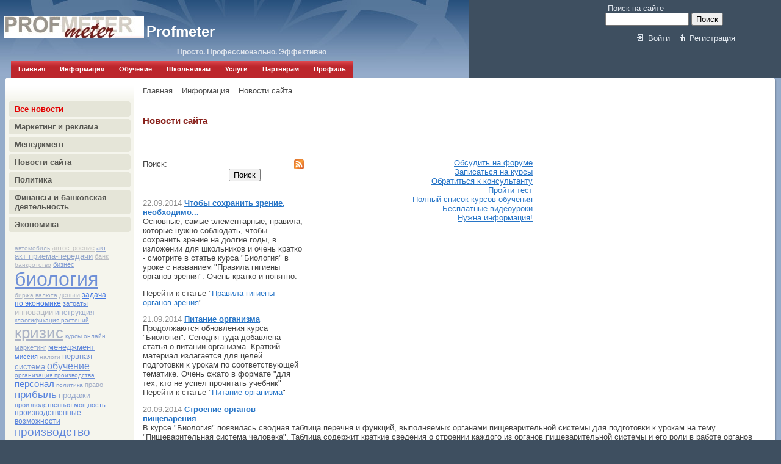

--- FILE ---
content_type: text/html; charset=UTF-8
request_url: https://profmeter.com.ua/content/news/index.php?amp%3Bamp%3Bamp%3Bamp%3Bamp%3Bamp%3Bamp%3Bamp%3Bamp%3BPAGEN_1=8&amp%3Bamp%3Bamp%3Bamp%3Bamp%3Bamp%3Bamp%3Bamp%3Bamp%3Bnews=417&PAGEN_1=4
body_size: 14712
content:
<html>
<head>
<meta http-equiv="Content-Type" content="text/html; charset=UTF-8" />
<meta name="robots" content="index, follow" />
<meta name="keywords" content="Новости, обновления на сайте" />
<meta name="description" content="Profmeter: Новости и обновления сайта, информация о новых статьях и учебных материалах" />
<link href="/bitrix/js/socialservices/css/ss.min.css?16631462574772" type="text/css"  rel="stylesheet" />
<link href="/bitrix/js/ui/design-tokens/dist/ui.design-tokens.min.css?171343997023233" type="text/css"  rel="stylesheet" />
<link href="/bitrix/cache/css/s1/web20/page_6e8262e31a5a278211df1968fa24b418/page_6e8262e31a5a278211df1968fa24b418_v1.css?1742398262380" type="text/css"  rel="stylesheet" />
<link href="/bitrix/cache/css/s1/web20/template_ab93e4627e986efb3db9fc900fa7d03c/template_ab93e4627e986efb3db9fc900fa7d03c_v1.css?174239826219814" type="text/css"  data-template-style="true" rel="stylesheet" />
<link href="/bitrix/panel/main/popup.min.css?167181298320774" type="text/css"  data-template-style="true"  rel="stylesheet" />
<script>if(!window.BX)window.BX={};if(!window.BX.message)window.BX.message=function(mess){if(typeof mess==='object'){for(let i in mess) {BX.message[i]=mess[i];} return true;}};</script>
<script>(window.BX||top.BX).message({'JS_CORE_LOADING':'Загрузка...','JS_CORE_NO_DATA':'- Нет данных -','JS_CORE_WINDOW_CLOSE':'Закрыть','JS_CORE_WINDOW_EXPAND':'Развернуть','JS_CORE_WINDOW_NARROW':'Свернуть в окно','JS_CORE_WINDOW_SAVE':'Сохранить','JS_CORE_WINDOW_CANCEL':'Отменить','JS_CORE_WINDOW_CONTINUE':'Продолжить','JS_CORE_H':'ч','JS_CORE_M':'м','JS_CORE_S':'с','JSADM_AI_HIDE_EXTRA':'Скрыть лишние','JSADM_AI_ALL_NOTIF':'Показать все','JSADM_AUTH_REQ':'Требуется авторизация!','JS_CORE_WINDOW_AUTH':'Войти','JS_CORE_IMAGE_FULL':'Полный размер'});</script>

<script src="/bitrix/js/main/core/core.min.js?1713439799223197"></script>

<script>BX.Runtime.registerExtension({'name':'main.core','namespace':'BX','loaded':true});</script>
<script>BX.setJSList(['/bitrix/js/main/core/core_ajax.js','/bitrix/js/main/core/core_promise.js','/bitrix/js/main/polyfill/promise/js/promise.js','/bitrix/js/main/loadext/loadext.js','/bitrix/js/main/loadext/extension.js','/bitrix/js/main/polyfill/promise/js/promise.js','/bitrix/js/main/polyfill/find/js/find.js','/bitrix/js/main/polyfill/includes/js/includes.js','/bitrix/js/main/polyfill/matches/js/matches.js','/bitrix/js/ui/polyfill/closest/js/closest.js','/bitrix/js/main/polyfill/fill/main.polyfill.fill.js','/bitrix/js/main/polyfill/find/js/find.js','/bitrix/js/main/polyfill/matches/js/matches.js','/bitrix/js/main/polyfill/core/dist/polyfill.bundle.js','/bitrix/js/main/core/core.js','/bitrix/js/main/polyfill/intersectionobserver/js/intersectionobserver.js','/bitrix/js/main/lazyload/dist/lazyload.bundle.js','/bitrix/js/main/polyfill/core/dist/polyfill.bundle.js','/bitrix/js/main/parambag/dist/parambag.bundle.js']);
</script>
<script>BX.Runtime.registerExtension({'name':'ui.dexie','namespace':'BX.Dexie3','loaded':true});</script>
<script>BX.Runtime.registerExtension({'name':'ls','namespace':'window','loaded':true});</script>
<script>BX.Runtime.registerExtension({'name':'fx','namespace':'window','loaded':true});</script>
<script>BX.Runtime.registerExtension({'name':'fc','namespace':'window','loaded':true});</script>
<script>BX.Runtime.registerExtension({'name':'ui.design-tokens','namespace':'window','loaded':true});</script>
<script>BX.Runtime.registerExtension({'name':'main.pageobject','namespace':'window','loaded':true});</script>
<script>(window.BX||top.BX).message({'JS_CORE_LOADING':'Загрузка...','JS_CORE_NO_DATA':'- Нет данных -','JS_CORE_WINDOW_CLOSE':'Закрыть','JS_CORE_WINDOW_EXPAND':'Развернуть','JS_CORE_WINDOW_NARROW':'Свернуть в окно','JS_CORE_WINDOW_SAVE':'Сохранить','JS_CORE_WINDOW_CANCEL':'Отменить','JS_CORE_WINDOW_CONTINUE':'Продолжить','JS_CORE_H':'ч','JS_CORE_M':'м','JS_CORE_S':'с','JSADM_AI_HIDE_EXTRA':'Скрыть лишние','JSADM_AI_ALL_NOTIF':'Показать все','JSADM_AUTH_REQ':'Требуется авторизация!','JS_CORE_WINDOW_AUTH':'Войти','JS_CORE_IMAGE_FULL':'Полный размер'});</script>
<script>BX.Runtime.registerExtension({'name':'window','namespace':'window','loaded':true});</script>
<script>(window.BX||top.BX).message({'LANGUAGE_ID':'ru','FORMAT_DATE':'DD.MM.YYYY','FORMAT_DATETIME':'DD.MM.YYYY HH:MI:SS','COOKIE_PREFIX':'BITRIX_SM','SERVER_TZ_OFFSET':'7200','UTF_MODE':'Y','SITE_ID':'s1','SITE_DIR':'/','USER_ID':'','SERVER_TIME':'1769606214','USER_TZ_OFFSET':'0','USER_TZ_AUTO':'Y','bitrix_sessid':'4d672415d88405ec2cb4c37a267450db'});</script>


<script  src="/bitrix/cache/js/s1/web20/kernel_main/kernel_main_v1.js?1742408473173701"></script>
<script src="/bitrix/js/ui/dexie/dist/dexie3.bundle.min.js?169806545988274"></script>
<script src="/bitrix/js/main/core/core_ls.min.js?14325749157365"></script>
<script src="/bitrix/js/main/core/core_frame_cache.min.js?171343979411210"></script>
<script src="/bitrix/js/socialservices/ss.js?13530959131419"></script>
<script>BX.setJSList(['/bitrix/js/main/core/core_fx.js','/bitrix/js/main/pageobject/pageobject.js','/bitrix/js/main/core/core_window.js','/bitrix/js/main/core/core_tooltip.js','/bitrix/js/main/utils.js','/bitrix/js/main/session.js','/bitrix/js/main/date/main.date.js','/bitrix/js/main/core/core_date.js','/bitrix/templates/web20/components/bitrix/system.auth.form/auth/script.js','/bitrix/templates/web20/components/bitrix/menu/horizontal_multilevel1/script.js']);</script>
<script>BX.setCSSList(['/bitrix/components/bitrix/news/templates/.default/bitrix/news.list/.default/style.css','/bitrix/templates/web20/components/bitrix/system.auth.form/auth/style.css','/bitrix/templates/web20/components/bitrix/menu/horizontal_multilevel1/style.css','/bitrix/templates/web20/components/bitrix/menu/left/style.css','/bitrix/components/bitrix/breadcrumb/templates/.default/style.css','/bitrix/templates/web20/styles.css','/bitrix/templates/web20/template_styles.css']);</script>
<link rel="alternate" type="application/rss+xml" title="/content/news/index.php?rss=y" href="/content/news/index.php?rss=y" />



<script  src="/bitrix/cache/js/s1/web20/template_6a73c98f18baf126baaa66b1181bec78/template_6a73c98f18baf126baaa66b1181bec78_v1.js?17423982621553"></script>
<script type="text/javascript">var _ba = _ba || []; _ba.push(["aid", "9238de84c6c3588b6650e1c50feab7bf"]); _ba.push(["host", "profmeter.com.ua"]); (function() {var ba = document.createElement("script"); ba.type = "text/javascript"; ba.async = true;ba.src = (document.location.protocol == "https:" ? "https://" : "http://") + "bitrix.info/ba.js";var s = document.getElementsByTagName("script")[0];s.parentNode.insertBefore(ba, s);})();</script>


<title>Что нового на Profmeter - новости, обновления</title>

</head>

<body>



<div id="container">
<div id="header">
	<div id="header_text">
		 
<p><font size="5"><b>Profmeter</b></font></p>
 <span>Просто. Профессионально. Эффективно</span>	</div>

	<div id="company_logo"></div>

	<div id="search">
		&nbsp;Поиск на сайте
		<div class="search-form">
<form action="/search/">
	<input type="text" name="q" value="" size="15" maxlength="50" />&nbsp;<input name="s" type="submit" value="Поиск" />
</form>
</div>	</div>

	<div id="login">
		<!--'start_frame_cache_iIjGFB'-->


<div id="login-form-window">

<a href="" onclick="return CloseLoginForm()" style="float:right;">Закрыть</a>

<form method="post" target="_top" action="/content/news/index.php?login=yes&amp;amp%3Bamp%3Bamp%3Bamp%3Bamp%3Bamp%3Bamp%3Bamp%3Bamp%3BPAGEN_1=8&amp;amp%3Bamp%3Bamp%3Bamp%3Bamp%3Bamp%3Bamp%3Bamp%3Bamp%3Bnews=417&amp;PAGEN_1=4">
			<input type='hidden' name='backurl' value='/content/news/index.php?amp%3Bamp%3Bamp%3Bamp%3Bamp%3Bamp%3Bamp%3Bamp%3Bamp%3BPAGEN_1=8&amp;amp%3Bamp%3Bamp%3Bamp%3Bamp%3Bamp%3Bamp%3Bamp%3Bamp%3Bnews=417&amp;PAGEN_1=4' />
			<input type="hidden" name="AUTH_FORM" value="Y" />
	<input type="hidden" name="TYPE" value="AUTH" />

	<table width="95%">
			<tr>
				<td colspan="2">
				Логин:<br />
				<input type="text" name="USER_LOGIN" maxlength="50" value="" size="17" /></td>
			</tr>
			<tr>
				<td colspan="2">
				Пароль:<br />
				<input type="password" name="USER_PASSWORD" maxlength="50" size="17" /></td>
			</tr>
					<tr>
				<td valign="top"><input type="checkbox" id="USER_REMEMBER" name="USER_REMEMBER" value="Y" /></td>
				<td width="100%"><label for="USER_REMEMBER">Запомнить меня на этом компьютере</label></td>
			</tr>
					<tr>
				<td colspan="2"><input type="submit" name="Login" value="Войти" /></td>
			</tr>

			<tr>
				<td colspan="2"><a href="/auth/?forgot_password=yes&amp;backurl=%2Fcontent%2Fnews%2Findex.php%3Famp%253Bamp%253Bamp%253Bamp%253Bamp%253Bamp%253Bamp%253Bamp%253Bamp%253BPAGEN_1%3D8%26amp%253Bamp%253Bamp%253Bamp%253Bamp%253Bamp%253Bamp%253Bamp%253Bamp%253Bnews%3D417%26PAGEN_1%3D4">Забыли свой пароль?</a></td>
			</tr>
					<tr>
				<td colspan="2"><a href="/auth/?register=yes&amp;backurl=%2Fcontent%2Fnews%2Findex.php%3Famp%253Bamp%253Bamp%253Bamp%253Bamp%253Bamp%253Bamp%253Bamp%253Bamp%253BPAGEN_1%3D8%26amp%253Bamp%253Bamp%253Bamp%253Bamp%253Bamp%253Bamp%253Bamp%253Bamp%253Bnews%3D417%26PAGEN_1%3D4">Регистрация</a><br /></td>
			</tr>
			</table>
Войти как пользователь<hr>
<div class="bx-auth-serv-icons">
	<a title="ВКонтакте" href="javascript:void(0)" onclick="BxShowAuthFloat('VKontakte', 'form')"><i class="bx-ss-icon vkontakte"></i></a>
	<a title="Google" href="javascript:void(0)" onclick="BxShowAuthFloat('GoogleOAuth', 'form')"><i class="bx-ss-icon google"></i></a>
	<a title="Мой Мир" href="javascript:void(0)" onclick="BxShowAuthFloat('MyMailRu', 'form')"><i class="bx-ss-icon mymailru"></i></a>
	<a title="Twitter" href="javascript:void(0)" onclick="BxShowAuthFloat('Twitter', 'form')"><i class="bx-ss-icon twitter"></i></a>
	<a title="Facebook" href="javascript:void(0)" onclick="BxShowAuthFloat('Facebook', 'form')"><i class="bx-ss-icon facebook"></i></a>
	<a title="Livejournal" href="javascript:void(0)" onclick="BxShowAuthFloat('Livejournal', 'form')"><i class="bx-ss-icon livejournal"></i></a>
	<a title="Mail.Ru OpenID" href="javascript:void(0)" onclick="BxShowAuthFloat('MailRuOpenID', 'form')"><i class="bx-ss-icon openid-mail-ru"></i></a>
	<a title="Liveinternet" href="javascript:void(0)" onclick="BxShowAuthFloat('Liveinternet', 'form')"><i class="bx-ss-icon liveinternet"></i></a>
	<a title="Blogger" href="javascript:void(0)" onclick="BxShowAuthFloat('Blogger', 'form')"><i class="bx-ss-icon blogger"></i></a>
	<a title="OpenID" href="javascript:void(0)" onclick="BxShowAuthFloat('OpenID', 'form')"><i class="bx-ss-icon openid"></i></a>
</div>
</form>

</div>

<img src="/bitrix/templates/web20/components/bitrix/system.auth.form/auth/images/login.gif" width="10" height="11" border="0" alt="">&nbsp;&nbsp;<a href="/auth/?register=yes&amp;backurl=%2Fcontent%2Fnews%2Findex.php%3Famp%253Bamp%253Bamp%253Bamp%253Bamp%253Bamp%253Bamp%253Bamp%253Bamp%253BPAGEN_1%3D8%26amp%253Bamp%253Bamp%253Bamp%253Bamp%253Bamp%253Bamp%253Bamp%253Bamp%253Bnews%3D417%26PAGEN_1%3D4" onclick="return ShowLoginForm();">Войти</a>&nbsp;&nbsp;&nbsp;&nbsp;<img src="/bitrix/templates/web20/components/bitrix/system.auth.form/auth/images/register.gif" width="8" height="11" border="0" alt="">&nbsp;&nbsp;<a href="/auth/?register=yes&amp;backurl=%2Fcontent%2Fnews%2Findex.php%3Famp%253Bamp%253Bamp%253Bamp%253Bamp%253Bamp%253Bamp%253Bamp%253Bamp%253BPAGEN_1%3D8%26amp%253Bamp%253Bamp%253Bamp%253Bamp%253Bamp%253Bamp%253Bamp%253Bamp%253Bnews%3D417%26PAGEN_1%3D4">Регистрация</a>



<div style="display:none">
<div id="bx_auth_float" class="bx-auth-float">

<div class="bx-auth">
	<form method="post" name="bx_auth_servicesform" target="_top" action="/content/news/index.php?login=yes&amp;amp;amp%3Bamp%3Bamp%3Bamp%3Bamp%3Bamp%3Bamp%3Bamp%3Bamp%3BPAGEN_1=8&amp;amp;amp%3Bamp%3Bamp%3Bamp%3Bamp%3Bamp%3Bamp%3Bamp%3Bamp%3Bnews=417&amp;amp;PAGEN_1=4">
					<div class="bx-auth-title">Войти как пользователь</div>
			<div class="bx-auth-note">Вы можете войти на сайт, если вы зарегистрированы на одном из этих сервисов:</div>
							<div class="bx-auth-services">
									<div><a href="javascript:void(0)" onclick="BxShowAuthService('VKontakte', 'form')" id="bx_auth_href_formVKontakte"><i class="bx-ss-icon vkontakte"></i><b>ВКонтакте</b></a></div>
									<div><a href="javascript:void(0)" onclick="BxShowAuthService('GoogleOAuth', 'form')" id="bx_auth_href_formGoogleOAuth"><i class="bx-ss-icon google"></i><b>Google</b></a></div>
									<div><a href="javascript:void(0)" onclick="BxShowAuthService('MyMailRu', 'form')" id="bx_auth_href_formMyMailRu"><i class="bx-ss-icon mymailru"></i><b>Мой Мир</b></a></div>
									<div><a href="javascript:void(0)" onclick="BxShowAuthService('Twitter', 'form')" id="bx_auth_href_formTwitter"><i class="bx-ss-icon twitter"></i><b>Twitter</b></a></div>
									<div><a href="javascript:void(0)" onclick="BxShowAuthService('Facebook', 'form')" id="bx_auth_href_formFacebook"><i class="bx-ss-icon facebook"></i><b>Facebook</b></a></div>
									<div><a href="javascript:void(0)" onclick="BxShowAuthService('Livejournal', 'form')" id="bx_auth_href_formLivejournal"><i class="bx-ss-icon livejournal"></i><b>Livejournal</b></a></div>
									<div><a href="javascript:void(0)" onclick="BxShowAuthService('MailRuOpenID', 'form')" id="bx_auth_href_formMailRuOpenID"><i class="bx-ss-icon openid-mail-ru"></i><b>Mail.Ru OpenID</b></a></div>
									<div><a href="javascript:void(0)" onclick="BxShowAuthService('Liveinternet', 'form')" id="bx_auth_href_formLiveinternet"><i class="bx-ss-icon liveinternet"></i><b>Liveinternet</b></a></div>
									<div><a href="javascript:void(0)" onclick="BxShowAuthService('Blogger', 'form')" id="bx_auth_href_formBlogger"><i class="bx-ss-icon blogger"></i><b>Blogger</b></a></div>
									<div><a href="javascript:void(0)" onclick="BxShowAuthService('OpenID', 'form')" id="bx_auth_href_formOpenID"><i class="bx-ss-icon openid"></i><b>OpenID</b></a></div>
							</div>
							<div class="bx-auth-line"></div>
				<div class="bx-auth-service-form" id="bx_auth_servform" style="display:none">
												<div id="bx_auth_serv_formVKontakte" style="display:none"><a href="javascript:void(0)" onclick="BX.util.popup('https://oauth.vk.com/authorize?client_id=2262584&amp;redirect_uri=https%3A%2F%2Fprofmeter.com.ua%2Fbitrix%2Ftools%2Foauth%2Fvkontakte.php&amp;scope=friends,offline,email&amp;response_type=code&amp;state=[base64]%3D%3D', 660, 425)" class="bx-ss-button vkontakte-button"></a><span class="bx-spacer"></span><span>Используйте вашу учетную запись VKontakte для входа на сайт.</span></div>
																<div id="bx_auth_serv_formGoogleOAuth" style="display:none"><a href="javascript:void(0)" onclick="BX.util.popup('https://accounts.google.com/o/oauth2/auth?client_id=44567492405.apps.googleusercontent.com&amp;redirect_uri=https%3A%2F%2Fprofmeter.com.ua%2Fbitrix%2Ftools%2Foauth%2Fgoogle.php&amp;scope=https%3A%2F%2Fwww.googleapis.com%2Fauth%2Fuserinfo.email+https%3A%2F%2Fwww.googleapis.com%2Fauth%2Fuserinfo.profile&amp;response_type=code&amp;access_type=offline&amp;state=provider%3DGoogleOAuth%26site_id%3Ds1%26backurl%3D%252Fcontent%252Fnews%252Findex.php%253Fcheck_key%253Db059376aee8b5b5a468a1dbd4fc5d3bc%2526amp%25253Bamp%25253Bamp%25253Bamp%25253Bamp%25253Bamp%25253Bamp%25253Bamp%25253Bamp%25253BPAGEN_1%253D8%2526amp%25253Bamp%25253Bamp%25253Bamp%25253Bamp%25253Bamp%25253Bamp%25253Bamp%25253Bamp%25253Bnews%253D417%2526PAGEN_1%253D4%26mode%3Dopener%26redirect_url%3D%252Fcontent%252Fnews%252Findex.php%253Famp%25253Bamp%25253Bamp%25253Bamp%25253Bamp%25253Bamp%25253Bamp%25253Bamp%25253Bamp%25253BPAGEN_1%253D8%2526amp%253Bamp%25253Bamp%25253Bamp%25253Bamp%25253Bamp%25253Bamp%25253Bamp%25253Bamp%25253Bamp%25253Bnews%253D417%2526amp%253BPAGEN_1%253D4', 580, 400)" class="bx-ss-button google-button"></a><span class="bx-spacer"></span><span>Используйте вашу учетную запись Google для входа на сайт.</span></div>
																<div id="bx_auth_serv_formMyMailRu" style="display:none"><a href="javascript:void(0)" onclick="BX.util.popup('https://connect.mail.ru/oauth/authorize?client_id=609047&amp;redirect_uri=https://profmeter.com.ua/content/news/index.php?auth_service_id=MyMailRu&amp;amp%3Bamp%3Bamp%3Bamp%3Bamp%3Bamp%3Bamp%3Bamp%3Bamp%3BPAGEN_1=8&amp;amp%3Bamp%3Bamp%3Bamp%3Bamp%3Bamp%3Bamp%3Bamp%3Bamp%3Bnews=417&amp;PAGEN_1=4&amp;response_type=code&amp;state=site_id%3Ds1%26backurl%3D%2Fcontent%2Fnews%2Findex.php%3Fcheck_key%3Db059376aee8b5b5a468a1dbd4fc5d3bc%26amp%253Bamp%253Bamp%253Bamp%253Bamp%253Bamp%253Bamp%253Bamp%253Bamp%253BPAGEN_1%3D8%26amp%253Bamp%253Bamp%253Bamp%253Bamp%253Bamp%253Bamp%253Bamp%253Bamp%253Bnews%3D417%26PAGEN_1%3D4', 580, 400)" class="bx-ss-button mymailru-button"></a><span class="bx-spacer"></span><span>Используйте вашу учетную запись Мой Мир@Mail.ru для входа на сайт.</span></div>
																<div id="bx_auth_serv_formTwitter" style="display:none"><a href="javascript:void(0)" onclick="BX.util.popup('/bitrix/tools/oauth/twitter.php?check_key=b059376aee8b5b5a468a1dbd4fc5d3bc&amp;backurl=%252Fcontent%252Fnews%252Findex.php%253Famp%25253Bamp%25253Bamp%25253Bamp%25253Bamp%25253Bamp%25253Bamp%25253Bamp%25253Bamp%25253BPAGEN_1%253D8%2526amp%25253Bamp%25253Bamp%25253Bamp%25253Bamp%25253Bamp%25253Bamp%25253Bamp%25253Bamp%25253Bnews%253D417%2526PAGEN_1%253D4', 800, 450)" class="bx-ss-button twitter-button"></a><span class="bx-spacer"></span><span>Используйте вашу учетную запись на Twitter.com для входа на сайт.</span></div>
																<div id="bx_auth_serv_formFacebook" style="display:none"><a href="javascript:void(0)" onclick="BX.util.popup('https://www.facebook.com/dialog/oauth?client_id=104964782922786&amp;redirect_uri=https%3A%2F%2Fprofmeter.com.ua%2Fbitrix%2Ftools%2Foauth%2Ffacebook.php&amp;scope=email&amp;display=popup&amp;state=site_id%3Ds1%26backurl%3D%252Fcontent%252Fnews%252Findex.php%253Fcheck_key%253Db059376aee8b5b5a468a1dbd4fc5d3bc%2526amp%25253Bamp%25253Bamp%25253Bamp%25253Bamp%25253Bamp%25253Bamp%25253Bamp%25253Bamp%25253BPAGEN_1%253D8%2526amp%25253Bamp%25253Bamp%25253Bamp%25253Bamp%25253Bamp%25253Bamp%25253Bamp%25253Bamp%25253Bnews%253D417%2526PAGEN_1%253D4%26redirect_url%3D%252Fcontent%252Fnews%252Findex.php%253Famp%25253Bamp%25253Bamp%25253Bamp%25253Bamp%25253Bamp%25253Bamp%25253Bamp%25253Bamp%25253BPAGEN_1%253D8%2526amp%253Bamp%25253Bamp%25253Bamp%25253Bamp%25253Bamp%25253Bamp%25253Bamp%25253Bamp%25253Bamp%25253Bnews%253D417%2526amp%253BPAGEN_1%253D4', 580, 400)" class="bx-ss-button facebook-button"></a><span class="bx-spacer"></span><span>Используйте вашу учетную запись на Facebook.com для входа на сайт.</span></div>
																<div id="bx_auth_serv_formLivejournal" style="display:none">
<span class="bx-ss-icon livejournal"></span>
<input type="text" name="OPENID_IDENTITY_LIVEJOURNAL" value="" size="20" />
<span>.livejournal.com</span>
<input type="hidden" name="sessid" id="sessid" value="4d672415d88405ec2cb4c37a267450db" />
<input type="hidden" name="auth_service_error" value="" />
<input type="submit" class="button" name="" value="Войти" />
</div>
																<div id="bx_auth_serv_formMailRuOpenID" style="display:none">
<span class="bx-ss-icon openid-mail-ru"></span>
<input type="text" name="OPENID_IDENTITY_MAILRU" value="" size="20" />
<span>@mail.ru</span>
<input type="hidden" name="sessid" id="sessid_1" value="4d672415d88405ec2cb4c37a267450db" />
<input type="hidden" name="auth_service_error" value="" />
<input type="submit" class="button" name="" value="Войти" />
</div>
																<div id="bx_auth_serv_formLiveinternet" style="display:none">
<span class="bx-ss-icon liveinternet"></span>
<span>liveinternet.ru/users/</span>
<input type="text" name="OPENID_IDENTITY_LIVEINTERNET" value="" size="15" />
<input type="hidden" name="sessid" id="sessid_2" value="4d672415d88405ec2cb4c37a267450db" />
<input type="hidden" name="auth_service_error" value="" />
<input type="submit" class="button" name="" value="Войти" />
</div>
																<div id="bx_auth_serv_formBlogger" style="display:none">
<span class="bx-ss-icon blogger"></span>
<input type="text" name="OPENID_IDENTITY_BLOGGER" value="" size="20" />
<span>.blogspot.com</span>
<input type="hidden" name="sessid" id="sessid_3" value="4d672415d88405ec2cb4c37a267450db" />
<input type="hidden" name="auth_service_error" value="" />
<input type="submit" class="button" name="" value="Войти" />
</div>
																<div id="bx_auth_serv_formOpenID" style="display:none">
<span class="bx-ss-icon openid"></span>
<span>OpenID:</span>
<input type="text" name="OPENID_IDENTITY_OPENID" value="" size="30" />
<input type="hidden" name="sessid" id="sessid_4" value="4d672415d88405ec2cb4c37a267450db" />
<input type="hidden" name="auth_service_error" value="" />
<input type="submit" class="button" name="" value="Войти" />
</div>
									</div>
				<input type="hidden" name="auth_service_id" value="" />
	</form>
</div>

</div>
</div>
 <!--'end_frame_cache_iIjGFB'-->
 
	</div>

	<div id="menu">
	<!--'start_frame_cache_LkGdQn'-->
<ul id="horizontal-multilevel-menu">


	
	
					<li><a href="/" class="root-item">Главная</a>
				<ul>
		
	
	

	
	
		
							<li><a href="/index.php">Главная</a></li>
			
		
	
	

	
	
		
							<li><a href="/content/">Информация</a></li>
			
		
	
	

	
	
		
							<li><a href="/communication/">Обучение</a></li>
			
		
	
	

	
	
		
							<li><a href="/school/">Школьникам</a></li>
			
		
	
	

	
	
		
							<li><a href="/product/">Услуги</a></li>
			
		
	
	

	
	
		
							<li><a href="/partner/">Партнерам</a></li>
			
		
	
	

	
	
		
							<li><a href="/communication/forum/talk/">Форум</a></li>
			
		
	
	

	
	
		
							<li><a href="/personal/">Профиль</a></li>
			
		
	
	

			</ul></li>	
	
					<li><a href="/content/" class="root-item">Информация</a>
				<ul>
		
	
	

	
	
		
							<li class="item-selected"><a href="/content/news/">Новости</a></li>
			
		
	
	

	
	
		
							<li><a href="/content/articles/">Статьи</a></li>
			
		
	
	

	
	
		
							<li><a href="/Encyclopedia">Энциклопедия</a></li>
			
		
	
	

	
	
		
							<li><a href="/Encyclopedia/articles_list.php">Энциклопедия подробно</a></li>
			
		
	
	

	
	
		
							<li><a href="/content/photo/">Галерея</a></li>
			
		
	
	

	
	
		
							<li><a href="/content/faq/">Часто задаваемые вопросы</a></li>
			
		
	
	

	
	
		
							<li><a href="/content/map.php">Карта сайта</a></li>
			
		
	
	

	
	
		
							<li><a href="/content/konfidentsialnost/">Конфиденциальность</a></li>
			
		
	
	

			</ul></li>	
	
					<li><a href="/communication/" class="root-item">Обучение</a>
				<ul>
		
	
	

	
	
		
							<li><a href="/communication/learning/">Задачи и учебные материалы</a></li>
			
		
	
	

	
	
		
							<li><a href="/communication/learning/test_list.php">Тесты</a></li>
			
		
	
	

	
	
		
							<li><a href="/product/training/">Курсы и тренинги</a></li>
			
		
	
	

	
	
		
							<li><a href="/product/course_demand.php">Записаться на курсы</a></li>
			
		
	
	

	
	
		
							<li><a href="/product/training/start_online_learning.php">Начать онлайн обучение</a></li>
			
		
	
	

	
	
		
							<li><a href="/communication/support/index.php?show_wizard=Y">Техподдержка</a></li>
			
		
	
	

	
	
		
							<li><a href="/communication/web-forms/">Ваше мнение</a></li>
			
		
	
	

	
	
		
							<li><a href="/communication/voting/">Опросы</a></li>
			
		
	
	

			</ul></li>	
	
					<li><a href="/school/" class="root-item">Школьникам</a>
				<ul>
		
	
	

	
	
		
							<li><a href="/school/index.php">Школьникам</a></li>
			
		
	
	

	
	
		
							<li><a href="/school/school_tests.php">Тесты школьникам</a></li>
			
		
	
	

	
	
		
							<li><a href="/product/test_service/test_res_demand.php">Получить сертификат</a></li>
			
		
	
	

	
	
		
							<li><a href="/product/test_service/demand_err_list.php">Список ошибок</a></li>
			
		
	
	

	
	
		
							<li><a href="/school/top_results.php">Лучшие результаты</a></li>
			
		
	
	

			</ul></li>	
	
					<li><a href="/product/" class="root-item">Услуги</a>
				<ul>
		
	
	

	
	
		
							<li><a href="/product/">Перечень услуг</a></li>
			
		
	
	

	
	
		
							<li><a href="/product/consult/">Консалтинг</a></li>
			
		
	
	

	
	
		
							<li><a href="/product/training/">Курсы и тренинги</a></li>
			
		
	
	

	
	
		
							<li><a href="/product/test_service/">Тестирование</a></li>
			
		
	
	

	
	
		
							<li><a href="/trainings/">Список тренингов и курсов</a></li>
			
		
	
	

	
	
		
							<li><a href="/product/training/training_in_economics_and_finance.php">Тренинги по экономике и финансам</a></li>
			
		
	
	

	
	
		
							<li><a href="/product/hrtest/">Аттестация и оценка знаний</a></li>
			
		
	
	

	
	
		
							<li><a href="/communication/web-forms/feedback/">Обратная связь</a></li>
			
		
	
	

			</ul></li>	
	
					<li><a href="/partner/" class="root-item">Партнерам</a>
				<ul>
		
	
	

	
	
		
							<li><a href="/partner/index.php">Партнерская программа</a></li>
			
		
	
	

	
	
		
							<li><a href="/partner/school_partner.php">Школам и ВУЗам</a></li>
			
		
	
	

	
	
		
							<li><a href="/partner/individual.php">Частным лицам</a></li>
			
		
	
	

	
	
		
							<li><a href="/partner/test_results.php">Результаты тестов сотрудников / кандидатов</a></li>
			
		
	
	

			</ul></li>	
	
					<li><a href="/personal/" class="root-item">Профиль</a>
				<ul>
		
	
	

	
	
		
							<li><a href="/personal/profile/">Настройки пользователя</a></li>
			
		
	
	

	
	
		
							<li><a href="/personal/subscribe/">Подписка</a></li>
			
		
	
	

	</ul></li>
</ul>
<div class="menu-clear-left"></div>
<!--'end_frame_cache_LkGdQn'-->	</div>
</div>

<table id="content" cellpadding="0" cellspacing="0">
	<tr>
		<td rowspan="4" width="9" class="table-border-color"><div style="width:9px"></div></td>
		<td width="4"><img src="/bitrix/templates/web20/images/left_top_corner.gif" width="4" height="4" border="0" alt="" /></td>
		<td align="right"><img src="/bitrix/templates/web20/images/right_top_corner.gif" width="7" height="5" border="0" alt="" /></td>
		<td rowspan="4" width="7" class="table-border-color"><div style="width:7px"></div></td>
	</tr>
	<tr>
		<td class="left-column"><!--'start_frame_cache_XEVOpk'-->
<div class="left-menu">

			<div class="bl"><div class="br"><div class="tl"><div class="tr"><a href="/content/news/index.php" class="selected">Все новости</a></div></div></div></div>
		
			<div class="bl"><div class="br"><div class="tl"><div class="tr"><a href="/content/news/index.php?SECTION_ID=5">Маркетинг и реклама</a></div></div></div></div>
		
			<div class="bl"><div class="br"><div class="tl"><div class="tr"><a href="/content/news/index.php?SECTION_ID=128">Менеджмент</a></div></div></div></div>
		
			<div class="bl"><div class="br"><div class="tl"><div class="tr"><a href="/content/news/index.php?SECTION_ID=138">Новости сайта</a></div></div></div></div>
		
			<div class="bl"><div class="br"><div class="tl"><div class="tr"><a href="/content/news/index.php?SECTION_ID=102">Политика</a></div></div></div></div>
		
			<div class="bl"><div class="br"><div class="tl"><div class="tr"><a href="/content/news/index.php?SECTION_ID=103">Финансы и банковская деятельность</a></div></div></div></div>
		
			<div class="bl"><div class="br"><div class="tl"><div class="tr"><a href="/content/news/index.php?SECTION_ID=101">Экономика</a></div></div></div></div>
		

</div>
<!--'end_frame_cache_XEVOpk'-->
	<!-- SOCIALNETWORK -->


<div class="information-block"> 	 	 
  <div class="information-block-body"><!--'start_frame_cache_y0XwfU'--><script type="text/javascript"><!--
google_ad_client = "pub-9186735427321785";
/* 120x240, создано 26.02.09 */
google_ad_slot = "3901321520";
google_ad_width = 120;
google_ad_height = 240;
//-->
</script>
<script type="text/javascript"
src="http://pagead2.googlesyndication.com/pagead/show_ads.js">
</script><!--'end_frame_cache_y0XwfU'--> 
    <br />
   <noindex>
	<div class="search-tags-cloud"  style='width:100%;'><a href="/search/index.php?tags=%D0%B0%D0%B2%D1%82%D0%BE%D0%BC%D0%BE%D0%B1%D0%B8%D0%BB%D1%8C" style="font-size: 10px; color: #A3AFC8;" rel="nofollow">автомобиль</a> <a href="/search/index.php?tags=%D0%B0%D0%B2%D1%82%D0%BE%D1%81%D1%82%D1%80%D0%BE%D0%B5%D0%BD%D0%B8%D0%B5" style="font-size: 11px; color: #C0C0C0;" rel="nofollow">автостроение</a> <a href="/search/index.php?tags=%D0%B0%D0%BA%D1%82" style="font-size: 11px; color: #91A4CD;" rel="nofollow">акт</a> <a href="/search/index.php?tags=%D0%B0%D0%BA%D1%82+%D0%BF%D1%80%D0%B8%D0%B5%D0%BC%D0%B0-%D0%BF%D0%B5%D1%80%D0%B5%D0%B4%D0%B0%D1%87%D0%B8" style="font-size: 13px; color: #93A6CC;" rel="nofollow">акт приема-передачи</a> <a href="/search/index.php?tags=%D0%B1%D0%B0%D0%BD%D0%BA" style="font-size: 11px; color: #B8BBC2;" rel="nofollow">банк</a> <a href="/search/index.php?tags=%D0%B1%D0%B0%D0%BD%D0%BA%D1%80%D0%BE%D1%82%D1%81%D1%82%D0%B2%D0%BE" style="font-size: 10px; color: #B0B6C4;" rel="nofollow">банкротство</a> <a href="/search/index.php?tags=%D0%B1%D0%B8%D0%B7%D0%BD%D0%B5%D1%81" style="font-size: 11px; color: #7F9AD3;" rel="nofollow">бизнес</a> <a href="/search/index.php?tags=%D0%B1%D0%B8%D0%BE%D0%BB%D0%BE%D0%B3%D0%B8%D1%8F" style="font-size: 32px; color: #6F90D7;" rel="nofollow">биология</a> <a href="/search/index.php?tags=%D0%B1%D0%B8%D1%80%D0%B6%D0%B0" style="font-size: 10px; color: #A8B2C6;" rel="nofollow">биржа</a> <a href="/search/index.php?tags=%D0%B2%D0%B0%D0%BB%D1%8E%D1%82%D0%B0" style="font-size: 10px; color: #9BAACA;" rel="nofollow">валюта</a> <a href="/search/index.php?tags=%D0%B4%D0%B5%D0%BD%D1%8C%D0%B3%D0%B8" style="font-size: 11px; color: #ADB5C5;" rel="nofollow">деньги</a> <a href="/search/index.php?tags=%D0%B7%D0%B0%D0%B4%D0%B0%D1%87%D0%B0+%D0%BF%D0%BE+%D1%8D%D0%BA%D0%BE%D0%BD%D0%BE%D0%BC%D0%B8%D0%BA%D0%B5" style="font-size: 12px; color: #4377E4;" rel="nofollow">задача по экономике</a> <a href="/search/index.php?tags=%D0%B7%D0%B0%D1%82%D1%80%D0%B0%D1%82%D1%8B" style="font-size: 11px; color: #6289DB;" rel="nofollow">затраты</a> <a href="/search/index.php?tags=%D0%B8%D0%BD%D0%BD%D0%BE%D0%B2%D0%B0%D1%86%D0%B8%D0%B8" style="font-size: 13px; color: #B5B9C3;" rel="nofollow">инновации</a> <a href="/search/index.php?tags=%D0%B8%D0%BD%D1%81%D1%82%D1%80%D1%83%D0%BA%D1%86%D0%B8%D1%8F" style="font-size: 12px; color: #99A9CB;" rel="nofollow">инструкция</a> <a href="/search/index.php?tags=%D0%BA%D0%BB%D0%B0%D1%81%D1%81%D0%B8%D1%84%D0%B8%D0%BA%D0%B0%D1%86%D0%B8%D1%8F+%D1%80%D0%B0%D1%81%D1%82%D0%B5%D0%BD%D0%B8%D0%B9" style="font-size: 10px; color: #7C98D3;" rel="nofollow">классификация растений</a> <a href="/search/index.php?tags=%D0%BA%D1%80%D0%B8%D0%B7%D0%B8%D1%81" style="font-size: 26px; color: #ABB3C6;" rel="nofollow">кризис</a> <a href="/search/index.php?tags=%D0%BA%D1%83%D1%80%D1%81%D1%8B+%D0%BE%D0%BD%D0%BB%D0%B0%D0%B9%D0%BD" style="font-size: 10px; color: #819BD2;" rel="nofollow">курсы онлайн</a> <a href="/search/index.php?tags=%D0%BC%D0%B0%D1%80%D0%BA%D0%B5%D1%82%D0%B8%D0%BD%D0%B3" style="font-size: 11px; color: #8CA1CF;" rel="nofollow">маркетинг</a> <a href="/search/index.php?tags=%D0%BC%D0%B5%D0%BD%D0%B5%D0%B4%D0%B6%D0%BC%D0%B5%D0%BD%D1%82" style="font-size: 13px; color: #658ADA;" rel="nofollow">менеджмент</a> <a href="/search/index.php?tags=%D0%BC%D0%B8%D1%81%D1%81%D0%B8%D1%8F" style="font-size: 11px; color: #487AE2;" rel="nofollow">миссия</a> <a href="/search/index.php?tags=%D0%BD%D0%B0%D0%BB%D0%BE%D0%B3%D0%B8" style="font-size: 10px; color: #A0ADC9;" rel="nofollow">налоги</a> <a href="/search/index.php?tags=%D0%BD%D0%B5%D1%80%D0%B2%D0%BD%D0%B0%D1%8F+%D1%81%D0%B8%D1%81%D1%82%D0%B5%D0%BC%D0%B0" style="font-size: 13px; color: #7795D5;" rel="nofollow">нервная система</a> <a href="/search/index.php?tags=%D0%BE%D0%B1%D1%83%D1%87%D0%B5%D0%BD%D0%B8%D0%B5" style="font-size: 16px; color: #678CD9;" rel="nofollow">обучение</a> <a href="/search/index.php?tags=%D0%BE%D1%80%D0%B3%D0%B0%D0%BD%D0%B8%D0%B7%D0%B0%D1%86%D0%B8%D1%8F+%D0%BF%D1%80%D0%BE%D0%B8%D0%B7%D0%B2%D0%BE%D0%B4%D1%81%D1%82%D0%B2%D0%B0" style="font-size: 10px; color: #6A8DD9;" rel="nofollow">организация производства</a> <a href="/search/index.php?tags=%D0%BF%D0%B5%D1%80%D1%81%D0%BE%D0%BD%D0%B0%D0%BB" style="font-size: 15px; color: #507EE0;" rel="nofollow">персонал</a> <a href="/search/index.php?tags=%D0%BF%D0%BE%D0%BB%D0%B8%D1%82%D0%B8%D0%BA%D0%B0" style="font-size: 10px; color: #849DD1;" rel="nofollow">политика</a> <a href="/search/index.php?tags=%D0%BF%D1%80%D0%B0%D0%B2%D0%BE" style="font-size: 11px; color: #A6B0C7;" rel="nofollow">право</a> <a href="/search/index.php?tags=%D0%BF%D1%80%D0%B8%D0%B1%D1%8B%D0%BB%D1%8C" style="font-size: 17px; color: #5883DE;" rel="nofollow">прибыль</a> <a href="/search/index.php?tags=%D0%BF%D1%80%D0%BE%D0%B4%D0%B0%D0%B6%D0%B8" style="font-size: 13px; color: #96A7CC;" rel="nofollow">продажи</a> <a href="/search/index.php?tags=%D0%BF%D1%80%D0%BE%D0%B8%D0%B7%D0%B2%D0%BE%D0%B4%D1%81%D1%82%D0%B2%D0%B5%D0%BD%D0%BD%D0%B0%D1%8F+%D0%BC%D0%BE%D1%89%D0%BD%D0%BE%D1%81%D1%82%D1%8C" style="font-size: 11px; color: #5A84DD;" rel="nofollow">производственная мощность</a> <a href="/search/index.php?tags=%D0%BF%D1%80%D0%BE%D0%B8%D0%B7%D0%B2%D0%BE%D0%B4%D1%81%D1%82%D0%B2%D0%B5%D0%BD%D0%BD%D1%8B%D0%B5+%D0%B2%D0%BE%D0%B7%D0%BC%D0%BE%D0%B6%D0%BD%D0%BE%D1%81%D1%82%D0%B8" style="font-size: 12px; color: #5D86DC;" rel="nofollow">производственные возможности</a> <a href="/search/index.php?tags=%D0%BF%D1%80%D0%BE%D0%B8%D0%B7%D0%B2%D0%BE%D0%B4%D1%81%D1%82%D0%B2%D0%BE" style="font-size: 19px; color: #5F87DC;" rel="nofollow">производство</a> <a href="/search/index.php?tags=%D1%80%D0%B0%D1%81%D1%82%D0%B5%D0%BD%D0%B8%D1%8F" style="font-size: 13px; color: #6C8FD8;" rel="nofollow">растения</a> <a href="/search/index.php?tags=%D1%80%D0%B5%D1%81%D1%82%D1%80%D1%83%D0%BA%D1%82%D1%83%D1%80%D0%B8%D0%B7%D0%B0%D1%86%D0%B8%D1%8F" style="font-size: 11px; color: #BDBEC0;" rel="nofollow">реструктуризация</a> <a href="/search/index.php?tags=%D1%80%D0%B5%D1%88%D0%B5%D0%BD%D0%B8%D0%B5+%D0%B7%D0%B0%D0%B4%D0%B0%D1%87" style="font-size: 12px; color: #5280DF;" rel="nofollow">решение задач</a> <a href="/search/index.php?tags=%D1%81%D0%B0%D0%B9%D1%82" style="font-size: 15px; color: #7996D4;" rel="nofollow">сайт</a> <a href="/search/index.php?tags=%D1%81%D1%82%D1%80%D0%BE%D0%B5%D0%BD%D0%B8%D0%B5+%D1%87%D0%B5%D0%BB%D0%BE%D0%B2%D0%B5%D0%BA%D0%B0" style="font-size: 17px; color: #7493D6;" rel="nofollow">строение человека</a> <a href="/search/index.php?tags=%D0%A1%D0%A8%D0%90" style="font-size: 12px; color: #BABCC1;" rel="nofollow">США</a> <a href="/search/index.php?tags=%D1%82%D0%B5%D1%85%D0%BD%D0%B8%D1%87%D0%B5%D1%81%D0%BA%D0%B0%D1%8F+%D0%BF%D0%BE%D0%B4%D0%B4%D0%B5%D1%80%D0%B6%D0%BA%D0%B0" style="font-size: 10px; color: #869ED0;" rel="nofollow">техническая поддержка</a> <a href="/search/index.php?tags=%D1%83%D0%BF%D1%80%D0%B0%D0%B2%D0%BB%D0%B5%D0%BD%D0%B8%D0%B5+%D0%BF%D0%B5%D1%80%D1%81%D0%BE%D0%BD%D0%B0%D0%BB%D0%BE%D0%BC" style="font-size: 14px; color: #4D7DE1;" rel="nofollow">управление персоналом</a> <a href="/search/index.php?tags=%D1%83%D1%87%D0%B5%D1%82" style="font-size: 11px; color: #89A0CF;" rel="nofollow">учет</a> <a href="/search/index.php?tags=%D1%84%D0%B8%D0%BD%D0%B0%D0%BD%D1%81%D0%BE%D0%B2%D1%8B%D0%B9+%D0%BE%D1%82%D1%87%D0%B5%D1%82" style="font-size: 17px; color: #B3B8C3;" rel="nofollow">финансовый отчет</a> <a href="/search/index.php?tags=%D1%84%D0%B8%D0%BD%D0%B0%D0%BD%D1%81%D1%8B" style="font-size: 12px; color: #8EA3CE;" rel="nofollow">финансы</a> <a href="/search/index.php?tags=%D1%84%D0%BE%D1%80%D0%BC%D1%83%D0%BB%D0%B8%D1%80%D0%BE%D0%B2%D0%BA%D0%B0+%D0%BC%D0%B8%D1%81%D1%81%D0%B8%D0%B8" style="font-size: 11px; color: #4B7BE2;" rel="nofollow">формулировка миссии</a> <a href="/search/index.php?tags=%D1%86%D0%B5%D0%BD%D0%B0" style="font-size: 10px; color: #5581DF;" rel="nofollow">цена</a> <a href="/search/index.php?tags=%D1%87%D0%B5%D0%BB%D0%BE%D0%B2%D0%B5%D0%BA" style="font-size: 25px; color: #7292D6;" rel="nofollow">человек</a> <a href="/search/index.php?tags=%D1%87%D0%B8%D1%81%D0%BB%D0%B5%D0%BD%D0%BD%D0%BE%D1%81%D1%82%D1%8C+%D0%BF%D0%B5%D1%80%D1%81%D0%BE%D0%BD%D0%B0%D0%BB%D0%B0" style="font-size: 11px; color: #4075E5;" rel="nofollow">численность персонала</a> <a href="/search/index.php?tags=%D1%8D%D0%BA%D0%BE%D0%BD%D0%BE%D0%BC%D0%B8%D0%BA%D0%B0" style="font-size: 17px; color: #4578E3;" rel="nofollow">экономика</a> <a href="/search/index.php?tags=%D1%8E%D0%BC%D0%BE%D1%80" style="font-size: 12px; color: #9EACC9;" rel="nofollow">юмор</a> </div>
</noindex>
 	 	</div>
 </div>
			</td>
		<td class="main-column">

			
			<div id="navigation"><link href="/bitrix/css/main/font-awesome.css?143000558528777" type="text/css" rel="stylesheet" />
<div class="bx-breadcrumb" itemscope itemtype="http://schema.org/BreadcrumbList">
			<div class="bx-breadcrumb-item" id="bx_breadcrumb_0" itemprop="itemListElement" itemscope itemtype="http://schema.org/ListItem">
				
				<a href="/" title="Главная" itemprop="item">
					<span itemprop="name">Главная</span>
				</a>
				<meta itemprop="position" content="1" />
			</div>
			<div class="bx-breadcrumb-item" id="bx_breadcrumb_1" itemprop="itemListElement" itemscope itemtype="http://schema.org/ListItem">
				<i class="fa fa-angle-right"></i>
				<a href="/content/" title="Информация" itemprop="item">
					<span itemprop="name">Информация</span>
				</a>
				<meta itemprop="position" content="2" />
			</div>
			<div class="bx-breadcrumb-item">
				<i class="fa fa-angle-right"></i>
				<span>Новости сайта</span>
			</div><div style="clear:both"></div></div></div>
			<h1 id="pagetitle">Новости сайта</h1><br>
<div style="padding-bottom: 5px; padding-left: 35px; width: 340px; padding-right: 5px; float: right; height: 440px;">
	 <!--'start_frame_cache_2DJmFo'--><script async src="https://pagead2.googlesyndication.com/pagead/js/adsbygoogle.js"></script>
<!-- 336x280 -->
<ins class="adsbygoogle"
     style="display:block"
     data-ad-client="ca-pub-9186735427321785"
     data-ad-slot="6898619040"
     data-ad-format="auto"></ins>
<script>
     (adsbygoogle = window.adsbygoogle || []).push({});
</script><!--'end_frame_cache_2DJmFo'--> <br>
</div>
	<div style="padding-bottom: 5px; padding-left: 35px; width: 340px; padding-right: 5px; float: right; height: 440px;">
<p align="right">
 <a href="/communication/forum/">Обсудить на форуме</a> <br>
 <a href="/product/course_demand.php">Записаться на курсы</a> <br>
 <a href="/product/consult_demand.php">Обратиться к консультанту</a> <br>
 <a href="/communication/learning/test_list.php">Пройти тест</a> <br>
 <a href="/communication/learning/">Полный список курсов обучения <br>
 </a> <a href="/personal/subscribe/" title="Видеокурс по экономике и финансам">Бесплатные видеоуроки</a> <br>
 <a href="/communication/web-forms/info_demand.php" title="Сообщите о том, что вы искали на сайте но не смогли найти">Нужна информация! </a>
</p>
 <a href="/communication/web-forms/info_demand.php" title="Сообщите о том, что вы искали на сайте но не смогли найти"> </a>
<p align="left">
 <a href="/communication/web-forms/info_demand.php" title="Сообщите о том, что вы искали на сайте но не смогли найти"> </a>
</p>
</div>

 <!-- Put this div tag to the place, where the Like block will be --> <br>
<div id="fb-root">
<script src="http://connect.facebook.net/ru_RU/all.js#appId=104964782922786&amp;xfbml=1"></script>
</div>
 	<a href="/content/news/index.php?rss=y" title="rss" target="_self"><img alt="RSS" src="/bitrix/components/bitrix/news/templates/.default/images/gif-light/feed-icon-16x16.gif" border="0" align="right" /></a>
Поиск:<div class="search-form">
<form action="/content/news/index.php">
	<input type="text" name="q" value="" size="15" maxlength="50" />&nbsp;<input name="s" type="submit" value="Поиск" />
</form>
</div><br />
<div class="news-list">
		<p class="news-item" id="bx_3218110189_1082">
							<span class="news-date-time">22.09.2014</span>
											<a href="/content/news/index.php?ELEMENT_ID=1082"><b>Чтобы сохранить зрение, необходимо...</b></a><br />
										Основные, самые элементарные, правила, которые нужно соблюдать, чтобы сохранить зрение на долгие годы, в изложении для школьников и очень кратко - смотрите в статье курса &quot;Биология&quot; в уроке с названием &quot;Правила гигиены органов зрения&quot;. Очень кратко и понятно.
<div>Перейти к статье &quot;<a href="http://profmeter.com.ua/communication/learning/course/course10/lesson893/" id="bxid_522474">Правила гигиены органов зрения</a>&quot;</div>
									</p>
		<p class="news-item" id="bx_3218110189_1081">
							<span class="news-date-time">21.09.2014</span>
											<a href="/content/news/index.php?ELEMENT_ID=1081"><b>Питание организма</b></a><br />
										Продолжаются обновления курса &quot;Биология&quot;. Сегодня туда добавлена статья о питании организма. Краткий материал излагается для целей подготовки к урокам по соответствующей тематике. Очень сжато в формате &quot;для тех, кто не успел прочитать учебник&quot;
<br />
Перейти к статье &quot;<a href="http://profmeter.com.ua/communication/learning/course/course10/lesson892/" id="bxid_31348">Питание организма</a>&quot;									</p>
		<p class="news-item" id="bx_3218110189_1080">
							<span class="news-date-time">20.09.2014</span>
											<a href="/content/news/index.php?ELEMENT_ID=1080"><b>Строение органов пищеварения</b></a><br />
										В курсе &quot;Биология&quot; появилась сводная таблица перечня и функций, выполняемых органами пищеварительной системы для подготовки к урокам на тему &quot;Пищеварительная система человека&quot;. Таблица содержит краткие сведения о строении каждого из органов пищеварительной системы и его роли в работе органов пищеварения.
<div>Перейти к статье &quot;<a href="http://profmeter.com.ua/communication/learning/course/course10/chapter0879/" id="bxid_31117">Пищеварительная система человека</a>&quot;</div>
									</p>
		<p class="news-item" id="bx_3218110189_1079">
							<span class="news-date-time">19.09.2014</span>
											<a href="/content/news/index.php?ELEMENT_ID=1079"><b>Способы развития памяти человека</b></a><br />
										Короткая статья о способах развития памяти у человека рассматривает также виды памяти, их характеристику и рассказывает о том, что необходимо делать для того, чтобы развить у себя способность к запоминанию большого количества учебного материала. Статья ориентирована на школьников.
<br />
Перейти к статье &quot;<a href="http://profmeter.com.ua/communication/learning/course/course10/lesson891/" id="bxid_314884">Развитие памяти человека</a>&quot;									</p>
		<p class="news-item" id="bx_3218110189_1078">
							<span class="news-date-time">18.09.2014</span>
											<a href="/content/news/index.php?ELEMENT_ID=1078"><b>Строение человеческого глаза</b></a><br />
										Курс &quot;Биология&quot; пополнился сводной таблицей строения человеческого глаза с указанием функций каждого из органов зрения, особенностей строения и назначения. Таблица предназначена для закрепления материала в рамках подготовки к уроку по теме строения органов зрения у человека.
<br />
Перейти к статье &quot;<a href="http://profmeter.com.ua/communication/learning/course/course10/lesson890/" id="bxid_462751">Органы зрения человека</a>&quot;									</p>
		<p class="news-item" id="bx_3218110189_1077">
							<span class="news-date-time">17.09.2014</span>
											<a href="/content/news/index.php?ELEMENT_ID=1077"><b>Первая помощь при кровотечениях</b></a><br />
										Добавлено небольшое описание первой помощи при кровотечениях. Внимание, статья пригодна, в основном, для подготовки к ответам на уроках и тестах, так как содержит, в основном, сведения, необходимые для теоретического ответа на данный вопрос. 
<div>Перейти к статье &quot;<a href="http://profmeter.com.ua/communication/learning/course/course10/lesson889/" id="bxid_139738" >Первая помощь при кровотечениях</a>&quot;</div>
 									</p>
		<p class="news-item" id="bx_3218110189_1076">
							<span class="news-date-time">16.09.2014</span>
											<a href="/content/news/index.php?ELEMENT_ID=1076"><b>Как оказать помощь при солнечном ударе</b></a><br />
										Краткое резюме о том, какие действия нужно осуществить, чтобы оказать первую помощь пострадавшему от теплового или солнечного удара сегодня появилось в разделе &quot;Здоровье человека&quot;. Почему возникает тепловой и солнечный удары, как действовать в критической ситуации изложено в очень краткой и доступной форме.
<br />
Перейти к статье &quot;<a href="http://profmeter.com.ua/communication/learning/course/course10/lesson888/" id="bxid_865317">Первая помощь при тепловом или солнечном ударе</a>&quot;									</p>
		<p class="news-item" id="bx_3218110189_1075">
							<span class="news-date-time">15.09.2014</span>
											<a href="/content/news/index.php?ELEMENT_ID=1075"><b>Что делать при постоянной усталости организма?</b></a><br />
										Для тех наших читателей, которые испытывают постоянную усталость и недосыпание вследствие того, что постоянно занимаются умственным трудом (в том числе учебой в школе или институте), будет интересна статья о профилактике утомляемости в следствие повышенных умственных нагрузок. Восемь простых правил помогут исправить ситуацию.
<br />
Перейти к статье &quot;<a href="http://profmeter.com.ua/communication/learning/course/course10/lesson887/" id="bxid_322896">Гигиена умственной деятельности человека</a>&quot;									</p>
		<p class="news-item" id="bx_3218110189_1074">
							<span class="news-date-time">14.09.2014</span>
											<a href="/content/news/index.php?ELEMENT_ID=1074"><b>Из чего состоит человек?</b></a><br />
										О том, из чего состоит человек, рассказывает статья курса &quot;Биология&quot;, которая называется &quot;Строение и функции соединительных тканей человека&quot;. Кратко дана информация по каждому типу соединительной ткани, изложена их классификация и особенности строения. 
<div>Перейти к статье &quot;<a href="http://profmeter.com.ua/communication/learning/course/course10/lesson886/" id="bxid_810596">Строение и функции соединительных тканей человека</a>&quot;</div>
									</p>
		<p class="news-item" id="bx_3218110189_1088">
							<span class="news-date-time">13.09.2014</span>
											<a href="/content/news/index.php?ELEMENT_ID=1088"><b>Списание и ликвидация основных средств</b></a><br />
										Переработана статья &quot;Списание и ликвидация основных средств&quot;. Увеличен ее объем, текст стал более структурированным, обновлены ссылки на налоговое законодательство и добавлены комментарии к бухгалтерским и налоговым особенностям отражения в учете ликвидации необоротных активов.
<br />
Перейти к статье &quot;<a href="http://profmeter.com.ua/communication/learning/course/course2/lesson139/" id="bxid_694424">Списание и ликвидация основных средств</a>&quot;									</p>
	<br />
<font class="text">Новости 


	31 - 40 из 192<br /></font>

	<font class="text">

	
					<a href="/content/news/index.php?amp%3Bamp%3Bamp%3Bamp%3Bamp%3Bamp%3Bamp%3Bamp%3BPAGEN_1=20&amp;amp%3Bamp%3Bamp%3Bamp%3Bamp%3Bamp%3Bamp%3Bamp%3Bamp%3BPAGEN_1=4&amp;amp%3Bamp%3Bamp%3Bamp%3Bamp%3Bamp%3Bamp%3Bamp%3Bamp%3Bnews=917">Начало</a>
			|
							<a href="/content/news/index.php?amp%3Bamp%3Bamp%3Bamp%3Bamp%3Bamp%3Bamp%3Bamp%3BPAGEN_1=20&amp;amp%3Bamp%3Bamp%3Bamp%3Bamp%3Bamp%3Bamp%3Bamp%3Bamp%3BPAGEN_1=4&amp;amp%3Bamp%3Bamp%3Bamp%3Bamp%3Bamp%3Bamp%3Bamp%3Bamp%3Bnews=917&amp;PAGEN_1=3">Пред.</a>
						|
		
	
	
					<a href="/content/news/index.php?amp%3Bamp%3Bamp%3Bamp%3Bamp%3Bamp%3Bamp%3Bamp%3BPAGEN_1=20&amp;amp%3Bamp%3Bamp%3Bamp%3Bamp%3Bamp%3Bamp%3Bamp%3Bamp%3BPAGEN_1=4&amp;amp%3Bamp%3Bamp%3Bamp%3Bamp%3Bamp%3Bamp%3Bamp%3Bamp%3Bnews=917&amp;PAGEN_1=2">2</a>
					
					<a href="/content/news/index.php?amp%3Bamp%3Bamp%3Bamp%3Bamp%3Bamp%3Bamp%3Bamp%3BPAGEN_1=20&amp;amp%3Bamp%3Bamp%3Bamp%3Bamp%3Bamp%3Bamp%3Bamp%3Bamp%3BPAGEN_1=4&amp;amp%3Bamp%3Bamp%3Bamp%3Bamp%3Bamp%3Bamp%3Bamp%3Bamp%3Bnews=917&amp;PAGEN_1=3">3</a>
					
					<b>4</b>
					
					<a href="/content/news/index.php?amp%3Bamp%3Bamp%3Bamp%3Bamp%3Bamp%3Bamp%3Bamp%3BPAGEN_1=20&amp;amp%3Bamp%3Bamp%3Bamp%3Bamp%3Bamp%3Bamp%3Bamp%3Bamp%3BPAGEN_1=4&amp;amp%3Bamp%3Bamp%3Bamp%3Bamp%3Bamp%3Bamp%3Bamp%3Bamp%3Bnews=917&amp;PAGEN_1=5">5</a>
					
					<a href="/content/news/index.php?amp%3Bamp%3Bamp%3Bamp%3Bamp%3Bamp%3Bamp%3Bamp%3BPAGEN_1=20&amp;amp%3Bamp%3Bamp%3Bamp%3Bamp%3Bamp%3Bamp%3Bamp%3Bamp%3BPAGEN_1=4&amp;amp%3Bamp%3Bamp%3Bamp%3Bamp%3Bamp%3Bamp%3Bamp%3Bamp%3Bnews=917&amp;PAGEN_1=6">6</a>
						|

			<a href="/content/news/index.php?amp%3Bamp%3Bamp%3Bamp%3Bamp%3Bamp%3Bamp%3Bamp%3BPAGEN_1=20&amp;amp%3Bamp%3Bamp%3Bamp%3Bamp%3Bamp%3Bamp%3Bamp%3Bamp%3BPAGEN_1=4&amp;amp%3Bamp%3Bamp%3Bamp%3Bamp%3Bamp%3Bamp%3Bamp%3Bamp%3Bnews=917&amp;PAGEN_1=5">След.</a>&nbsp;|
		<a href="/content/news/index.php?amp%3Bamp%3Bamp%3Bamp%3Bamp%3Bamp%3Bamp%3Bamp%3BPAGEN_1=20&amp;amp%3Bamp%3Bamp%3Bamp%3Bamp%3Bamp%3Bamp%3Bamp%3Bamp%3BPAGEN_1=4&amp;amp%3Bamp%3Bamp%3Bamp%3Bamp%3Bamp%3Bamp%3Bamp%3Bamp%3Bnews=917&amp;PAGEN_1=20">Конец</a>
	



</font></div>
 
<br />
<div id="bottom_banner"><!--'start_frame_cache_ALOAcH'--><script async src="//pagead2.googlesyndication.com/pagead/js/adsbygoogle.js"></script>
<!-- Горизонталь адаптивный -->
<ins class="adsbygoogle"
     style="display:block"
     data-ad-client="ca-pub-9186735427321785"
     data-ad-slot="7641996246"
     data-ad-format="auto"></ins>
<script>
(adsbygoogle = window.adsbygoogle || []).push({});
</script><!--'end_frame_cache_ALOAcH'--></div>
<div id="bottom_banner"><noindex>

 
	<!-- Google -->
	 
	<script>
	  (function(i,s,o,g,r,a,m){i['GoogleAnalyticsObject']=r;i[r]=i[r]||function(){
	  (i[r].q=i[r].q||[]).push(arguments)},i[r].l=1*new Date();a=s.createElement(o),
	  m=s.getElementsByTagName(o)[0];a.async=1;a.src=g;m.parentNode.insertBefore(a,m)
	  })(window,document,'script','//www.google-analytics.com/analytics.js','ga');

	  ga('create', 'UA-10033389-1', 'profmeter.com.ua');
	  ga('send', 'pageview');

	</script>
	 
	<!-- End Google -->

	

 </noindex></div>


		</td>
	</tr>
	<tr>
		<td colspan="2" class="right-shadow">
		<div class="footer-box">
		<!--'start_frame_cache_g8taYv'-->

						<a href="/">Главная</a>&nbsp;&nbsp;
									<span>Информация</span>&nbsp;&nbsp;
									<a href="/communication/">Обучение</a>&nbsp;&nbsp;
									<a href="/school/">Школьникам</a>&nbsp;&nbsp;
									<a href="/product/">Услуги</a>&nbsp;&nbsp;
									<a href="/partner/">Партнерам</a>&nbsp;&nbsp;
									<a href="/personal/">Профиль</a>&nbsp;&nbsp;
			
<!--'end_frame_cache_g8taYv'--></div>
		</td>
	</tr>
	<tr class="table-bottom-corner">
		<td><img src="/bitrix/templates/web20/images/left_bottom_corner.gif" width="5" height="23" border="0" alt="" /></td>
		<td align="right"><img src="/bitrix/templates/web20/images/right_bottom_corner.gif" width="7" height="23" border="0" alt="" /></td>
	</tr>
</table>

</div>
</body>
</html>

--- FILE ---
content_type: text/html; charset=utf-8
request_url: https://www.google.com/recaptcha/api2/aframe
body_size: 266
content:
<!DOCTYPE HTML><html><head><meta http-equiv="content-type" content="text/html; charset=UTF-8"></head><body><script nonce="nonzO6GIU-e8rS7mQ7NwgA">/** Anti-fraud and anti-abuse applications only. See google.com/recaptcha */ try{var clients={'sodar':'https://pagead2.googlesyndication.com/pagead/sodar?'};window.addEventListener("message",function(a){try{if(a.source===window.parent){var b=JSON.parse(a.data);var c=clients[b['id']];if(c){var d=document.createElement('img');d.src=c+b['params']+'&rc='+(localStorage.getItem("rc::a")?sessionStorage.getItem("rc::b"):"");window.document.body.appendChild(d);sessionStorage.setItem("rc::e",parseInt(sessionStorage.getItem("rc::e")||0)+1);localStorage.setItem("rc::h",'1769606216641');}}}catch(b){}});window.parent.postMessage("_grecaptcha_ready", "*");}catch(b){}</script></body></html>

--- FILE ---
content_type: text/css
request_url: https://profmeter.com.ua/bitrix/cache/css/s1/web20/page_6e8262e31a5a278211df1968fa24b418/page_6e8262e31a5a278211df1968fa24b418_v1.css?1742398262380
body_size: 111
content:


/* Start:/bitrix/components/bitrix/news/templates/.default/bitrix/news.list/.default/style.css?1409123257150*/
div.news-list
{
	word-wrap: break-word;
}
div.news-list img.preview_picture
{
	float:left;
	margin:0 4px 6px 0;
}
.news-date-time {
	color:#486DAA;
}

/* End */
/* /bitrix/components/bitrix/news/templates/.default/bitrix/news.list/.default/style.css?1409123257150 */


--- FILE ---
content_type: text/css
request_url: https://profmeter.com.ua/bitrix/cache/css/s1/web20/template_ab93e4627e986efb3db9fc900fa7d03c/template_ab93e4627e986efb3db9fc900fa7d03c_v1.css?174239826219814
body_size: 5044
content:


/* Start:/bitrix/templates/web20/components/bitrix/system.auth.form/auth/style.css?1307091255183*/
#login-form-window
{
	display:none;
	border:1px solid #000;
	background:#F5F5ED;
	padding:10px;
	z-index:500;
	position:absolute;
	top:10%;
	left:45%;
	width:200px;
	color: #454545;
}
/* End */


/* Start:/bitrix/templates/web20/components/bitrix/menu/horizontal_multilevel1/style.css?13070912554598*/
/**Top menu**/
#horizontal-multilevel-menu,#horizontal-multilevel-menu ul
{
	margin:0; padding:0;
	background:#BC262C url(/bitrix/templates/web20/components/bitrix/menu/horizontal_multilevel1/images/header_menu_bg.gif) repeat-x;
	min-height:27px;
	width:100%;
	list-style:none;
	font-size:11px;
	float:left;
	/*font-size:90%*/
}

#horizontal-multilevel-menu
{
	
}

/*Links*/
#horizontal-multilevel-menu a
{
	display:block;
	padding:5px 10px;
	/*padding:0.3em 0.8em;*/
	text-decoration:none;
	text-align:center;
}

#horizontal-multilevel-menu li 
{
	float:left;
}

/*Root items*/
#horizontal-multilevel-menu li a.root-item
{
	color:#fff;
	font-weight:bold;
	padding:7px 12px;
}

/*Root menu selected*/
#horizontal-multilevel-menu li a.root-item-selected
{
	background:#fc8d3d;
	color:#fff;
	font-weight:bold;
	padding:7px 12px;
}

/*Root items: hover*/
#horizontal-multilevel-menu li:hover a.root-item, #horizontal-multilevel-menu li.jshover a.root-item
{
	background:#e26336;
	color:#fff;
}

/*Item-parents*/
#horizontal-multilevel-menu a.parent
{
	background: url(/bitrix/templates/web20/components/bitrix/menu/horizontal_multilevel1/images/arrow.gif) center right no-repeat;
}

/*Denied items*/
#horizontal-multilevel-menu a.denied
{
	background: url(/bitrix/templates/web20/components/bitrix/menu/horizontal_multilevel1/images/lock.gif) center right no-repeat;
}

/*Child-items: hover*/
#horizontal-multilevel-menu li:hover, #horizontal-multilevel-menu li.jshover
{
	background:#D6D6D6;
	color:#fff;
}

/*Child-items selected*/
#horizontal-multilevel-menu li.item-selected
{
	background:#D6D6D6;
	color:#fff;
}

/*Sub-menu box*/
#horizontal-multilevel-menu li ul
{
	position:absolute;
	/*top:-999em;*/
	top:auto;
	display:none;
	z-index:500;

	height:auto;
	/*width:12em;*/
	width:135px;
	background:#F5F5F5;
	border:1px solid #C1C1C1;
}

/*Sub-menu item box*/
#horizontal-multilevel-menu li li 
{
	width:100%;
	border-bottom:1px solid #DEDEDE;
}

/*Item link*/
#horizontal-multilevel-menu li ul a
{
	text-align:left;
}

/*Items text color & size */
#horizontal-multilevel-menu li a,
#horizontal-multilevel-menu li:hover li a,
#horizontal-multilevel-menu li.jshover li a,
#horizontal-multilevel-menu li:hover li:hover li a,
#horizontal-multilevel-menu li.jshover li.jshover li a,
#horizontal-multilevel-menu li:hover li:hover li:hover li a,
#horizontal-multilevel-menu li.jshover li.jshover li.jshover li a,
#horizontal-multilevel-menu li:hover li:hover li:hover li:hover li a,
#horizontal-multilevel-menu li.jshover li.jshover li.jshover li.jshover li a,
#horizontal-multilevel-menu li:hover li:hover li:hover li:hover li:hover li a,
#horizontal-multilevel-menu li.jshover li.jshover li.jshover li.jshover li.jshover li a
{
	color:#4F4F4F;
	font-weight:bold;
}

/*Items text color & size: hover*/
#horizontal-multilevel-menu li:hover li:hover a,
#horizontal-multilevel-menu li.jshover li.jshover a,
#horizontal-multilevel-menu li:hover li:hover li:hover a,
#horizontal-multilevel-menu li.jshover li.jshover li.jshover a,
#horizontal-multilevel-menu li:hover li:hover li:hover li:hover a,
#horizontal-multilevel-menu li.jshover li.jshover li.jshover li.jshover a
#horizontal-multilevel-menu li:hover li:hover li:hover li:hover li:hover a,
#horizontal-multilevel-menu li.jshover li.jshover li.jshover li.jshover li.jshover a
#horizontal-multilevel-menu li:hover li:hover li:hover li:hover li:hover li:hover a,
#horizontal-multilevel-menu li.jshover li.jshover li.jshover li.jshover li.jshover li.jshover a
{
	color:#4F4F4F;
}

#horizontal-multilevel-menu li ul ul
{
	margin:-27px 0 0 132px;
	/*margin:-1.93em 0 0 11.6em;*/
}

#horizontal-multilevel-menu li:hover ul ul,
#horizontal-multilevel-menu li.jshover ul ul,
#horizontal-multilevel-menu li:hover ul ul ul,
#horizontal-multilevel-menu li.jshover ul ul ul,
#horizontal-multilevel-menu li:hover ul ul ul ul,
#horizontal-multilevel-menu li.jshover ul ul ul ul,
#horizontal-multilevel-menu li:hover ul ul ul ul ul,
#horizontal-multilevel-menu li.jshover ul ul ul ul ul
{
	/*top:-999em;*/
	display:none;
}

#horizontal-multilevel-menu li:hover ul,
#horizontal-multilevel-menu li.jshover ul,
#horizontal-multilevel-menu li li:hover ul,
#horizontal-multilevel-menu li li.jshover ul,
#horizontal-multilevel-menu li li li:hover ul,
#horizontal-multilevel-menu li li li.jshover ul,
#horizontal-multilevel-menu li li li li:hover ul,
#horizontal-multilevel-menu li li li li.jshover ul,
#horizontal-multilevel-menu li li li li li:hover ul,
#horizontal-multilevel-menu li li li li li.jshover ul
{
	/*z-index:1000;
	top:auto;*/
	display:block;
}

div.menu-clear-left
{
	clear:left;
}
/* End */


/* Start:/bitrix/templates/web20/components/bitrix/menu/left/style.css?1505396625866*/
/* Left menu*/
div.left-menu
{
	/*width:170px;*/
	width:200px;
	box-sizing:border-box;
	-moz-box-sizing:border-box;
	margin-bottom:8px;
	margin-left:5px;
	margin-right:5px;
}

div.left-menu a:link,
div.left-menu a:visited,
div.left-menu a:active,
div.left-menu a:hover
{
	color:#575752;
	text-decoration:none;
	font-weight:bold;
}

div.left-menu a.selected:link,
div.left-menu a.selected:visited,
div.left-menu a.selected:active,
div.left-menu a.selected:hover
{
	color:#e30000;
}

.bl
{
	margin-bottom:4px;
	background:#E5E5D8 url(/bitrix/templates/web20/components/bitrix/menu/left/images/bl.gif) 0 100% no-repeat;
	width:100%;
}
.br 
{
	background: url(/bitrix/templates/web20/components/bitrix/menu/left/images/br.gif) 100% 100% no-repeat;
}
.tl
{
	background: url(/bitrix/templates/web20/components/bitrix/menu/left/images/tl.gif) 0 0 no-repeat;
}
.tr 
{
	background: url(/bitrix/templates/web20/components/bitrix/menu/left/images/tr.gif) 100% 0 no-repeat;
	padding:5px 10px;
}
.clear {font-size: 1px; height: 1px}



/* End */


/* Start:/bitrix/components/bitrix/breadcrumb/templates/.default/style.min.css?1476958615467*/
.bx-breadcrumb{margin:10px 0}.bx-breadcrumb i{color:#b5bdc2;line-height:13px;font-size:12px;vertical-align:middle;margin-right:5px}.bx-breadcrumb .bx-breadcrumb-item{float:left;margin-bottom:10px;white-space:nowrap;line-height:13px;vertical-align:middle;margin-right:10px}.bx-breadcrumb .bx-breadcrumb-item span{font-family:"Open Sans",Arial,"Helvetica Neue",Helvetica,sans-serif;font-size:13px;white-space:normal}.bx-breadcrumb .bx-breadcrumb-item a{border-bottom:0}
/* End */


/* Start:/bitrix/templates/web20/styles.css?17408184291114*/
h1, h2, h3, h4, h5, h6
{
	color:#89211B;
}


h1
{
	margin:0; padding:0;
	font-size:120%;
	margin-bottom:8px;
	padding-bottom:15px;
	padding-top:14px;
	border-bottom:1px dashed #C4C4C3;
}

h2, h3
{
	font-size:120%;
}

h2
{
	padding-top:15px;
	padding-bottom:5px;
	border-bottom:1px dashed #C4C4C3;
}

h4, h5, h6
{
	font-size:110%;
}

/*Information block*/
.information-block
{
	position: relative;
	width:170px;
	padding:0px 5px 10px 10px;
	margin-left:5px;
	margin-right:5px;
	background:#F5F5ED;
	box-sizing:border-box;
	-moz-box-sizing:border-box;
	font-size:90%;
	color:#494947;
}

.information-block-head
{
	font-size:110%;
	color:#335172;
	font-weight:bold;

	margin-bottom:4px;
	padding-bottom:5px;
	background:url(/bitrix/templates/web20/images/infoblock_line.gif) left bottom no-repeat;
}

.information-block-body
{
	font-size:100%;
	color:#494947;
}

code
{
	font-size:100%;
	font-weight:normal;
	display:block;
	padding:1.5em 1em 1em 1em;
	border-style:solid;
	border-width:1px;
	border-width:1px 0;
	border-color:#C4C4C3;
	margin:1em 0;
	background-color:#F9F9F3;
	font-family:sans-serif;
}

.news-date-time
{
	color:#858585;
}
/* End */


/* Start:/bitrix/templates/web20/template_styles.css?174081842910866*/
html, body, form
{
	margin: 0;
	padding: 0;
}

html
{
	height:100%;
}

body
{
	height:auto !important;
	height:100%;
	min-height:100%;
}

/*Font*/
body
{
	font-size: 80%;
	font-family: Tahoma, Verdana, Helvetica, sans-serif;
	color: #454545;
	background:#3E4F60;
}

/*Font in table*/
table
{
	font-size:100%;
}

/*Links*/
a:link {color: #2775C7;}
a:visited{color:#8FA4BA;}
a:active {color: #2775C;}
a:hover{color:#CF1C3E;}


small
{
	font-size:85%;
}

hr
{
	width:100%;
	height: 1px;
	border: medium none;
	color: #d1d0d0;
	background-color: #d1d0d0;
	margin:8px 0;
}

#container_main
{
	width:1000px; 
	height:100%;
	position:absolute;
	left:50%;
	margin-left:-500px;
	background:#95ACCA url(/bitrix/templates/web20/images/header_bg.gif) repeat-x;
}

#header
{
	position:relative; /*containing block*/
	height:127px;
	box-sizing:border-box;
	-moz-box-sizing:border-box;
	background:url(/bitrix/templates/web20/images/header_logo.jpg) no-repeat;
}

#header_logo
{
	position:absolute;
}

#company_logo
{
	width:230px; 
	height:90px; 
	background:url(/bitrix/templates/web20/images/Logo.jpg) center right no-repeat; 
	position:absolute; 
	left:6px; 
}

#header_text
{
	position:absolute;
	left:240px;
	top: 20%;
	color:#fff;
	width:490px;
}

#header_text h1
{
	margin:0;
	padding:0;
	font-size:160%;
	border:none;
	color:#fff;
	text-decoration:none;
}

#header_text span
{
	font-size:90%;
	font-weight:bold;
	color:#DFE5ED;
	margin-left:50px;
}

#search
{
	color:#DFE5ED;
	position:absolute;
	right:95px;
	top:6px;
}

#login
{
	position:absolute;
	right:75px;
	top:55px;
	color:#DFE6ED;
}

#login a
{
	color:#DFE6ED;
	text-decoration:none;
}
#login a.profile-link
{
	text-decoration:underline;
}

#menu
{
	position:absolute;
	bottom:0;
	*bottom:-1px; /*IE hack*/
	left:18px;
}


#header_menu a
{
	display:block;
	float:left;
	cursor:pointer; cursor: hand;
	padding:8px 11px;
}

#header_sites
{
	position:absolute;
	right:55px;
	top: 60px;
	color:#fff;
	text-align:right;
}

#header_sites a, #header_sites span
{
	color:#fff;
	text-decoration:none;
}

#header_sites span
{
	color: #bbb;
}

#printer
{
	float:right;
	font-size:85%;
	background:url(/bitrix/templates/web20/images/printer.gif) left center no-repeat;
	padding-left:16px;
}

#printer a
{
	text-decoration:none;
	color:#787878;
}

#navigation
{

}

/*Navigation*/
#navigation a
{
	font-size:95%;
	text-decoration:none;
	color:#535353;
}

.table-border-color
{
	background-color:#95ACCA;
}

.right-shadow
{
	background:url(/bitrix/templates/web20/images/right_shadow.gif) right top repeat-y;
}

.footer-box
{
	border-top:1px solid #D9D9D9;
	
	padding:10px 10px 0 15px;
	margin-right:3px;
}

.footer-box a:link, 
.footer-box a:visited,
.footer-box a:active, 
.footer-box a:hover
{
	color:#5F7185;
}

.footer-box span
{
	font-weight:bold;
	color:#1B3552;
}

.table-bottom-corner
{
	background:#95ACCA url(/bitrix/templates/web20/images/bottom_corner_bg.gif) repeat-x;
}


/*Content table*/
#content
{
	background:#fff;
	height:85%;
	min-height:85%;
	width:100%;
	border-collapse:collapse;
}

/*Left column*/
#content .left-column
{
	vertical-align:top;
	height:100%;
	padding:0;
	/*padding-left:5px;
	padding-right:5px;*/
	padding-top:34px;
	background:#F5F5ED url(/bitrix/templates/web20/images/left-column-bg.gif) left top repeat-x;
}

/*Main column*/
#content .main-column
{
	width:100%;
	vertical-align:top;
	padding:0 15px;
	background:#fff url(/bitrix/templates/web20/images/right_shadow.gif) right top repeat-y;
}

#bottom_banner
{
	text-align:center;
	margin:10px;
}

/*Footer*/
#footer
{
	background: #E4E4E4;
	text-align:right;
	box-sizing:border-box;
	-moz-box-sizing:border-box;
	height:40px;
	padding:8px;
	
}

/*Link in footer*/
#footer a
{
	color: #333;
	font-size: 100%;
}

/
/*Data table*/
table.data-table
{
	border:1px solid #C4C4C3;
	border-collapse:collapse;
}

/*Any cell*/
table.data-table td
{
	border:1px solid #C4C4C3;
	background-color:#FFFFFF;
	color:#333;
	padding:3px 5px;
}

/*Head cell*/
table.data-table thead td, table.data-table th
{
	background-color:#F2F2EA;
	text-align:left;
	font-weight:normal;
	background-image:none;
	border:1px solid #C4C4C3;
	padding:4px;
	color:#333;
}

/*Body cell*/
table.data-table tbody td
{
	background-color:#FFF;
	background-image:none;
	color:#333;
}

/*Foot cell*/
table.data-table tfoot td
{
	background-color:#fff;
	padding:4px;
	color:#333;
}

/*Error & OK messages*/
.errortext
{
	color:red;
}

.notetext
{
	color:green;
}

/* Used to draw a "star" near reqired field */
.starrequired
{
	color:red;
}


/*Forum*/


/*Forum menu*/ 
table.forum-menu {border-left: 1px solid #DAE7DF; border-top: 1px solid #DAE7DF; } 
table.forum-menu td.forumtoolbar {background-color: #F2F2EA; border-left: 1px solid #FFFFFF;border-top: 1px solid #FFFFFF; border-right: 1px solid #C4C4C3; border-bottom: 1px solid #C4C4C3; } 
.forumtoolsection {border-left: 1px solid #FFFFFF;border-top: 1px solid #FFFFFF; border-right: 1px solid #C4C4C3; border-bottom: 1px solid #C4C4C3; } 
.forumtoolseparator {border-left: 1px solid #C4C4C3;border-right: 1px solid #FFFFFF; } 

table.forum-menu a, table.forum-menu select, table.forum-menu input, table.forum-menu td {color:#333}

/* menu popup */
.forum-menu-hidden-in {border: 1px solid #C4C4C3;} 
table.forum-menu-popup-table td, table.forum-menu-popup-table td a { color: black;} 
table.forum-menu-popup-table td.forum-menu-popup, table.forum-menu-popup-table td.forum-menu-popup-hover {border: none; background-color: #F2F2EA; } 
table.forum-menu-popup-table td.forum-group{background-color:#F2F2EA; color:#333;} 
table.forum-menu-popup-table td.forum-menu-popup-hover {background-color: #F9F9F3;} 
div.forum-group{background-color:#F9FBF9; font-weight:bold; color:#333;} 

/*Forum index and list*/ 
table.forum-main {border: 1px solid #C4C4C3;} 
table.forum-main td {background-color:#F9F9F3;border: 1px solid #C4C4C3;} 
table.forum-main th {background-color:#F2F2EA;border: 1px solid #C4C4C3;color: #333;vertical-align: top;} 

div.forum-hr {background-color:#C4C4C3}
div.filter-check-hover {background-color:#F2F2EA}

a.forum-button:link,a.forum-button:visited,a.forum-button:active,a.forum-button:hover {background: #F2F2EA;border: 1px solid #C4C4C3;color: #333;} 
table.forum-main td small {font-size:100%;} 
table.forum-main td.forum-group {background-color:#F2F2EA; color:#333;} 
div.forum-title {border: 1px solid #C4C4C3; padding: 5px; background-color: #F2F2EA !important; color:#333; } 

/*Forum messages*/ 
table.forum-message {} 
table.forum-message td {background-color: #F9F9F3;border: none;} 
table.forum-message td.forum-message-user-info {background-color: #F9F9F3;border: 1px solid #C4C4C3;border-right-width: 1px;} 
table.forum-message td.border-top {border: 1px solid #C4C4C3;border-left-width: 1px;border-top: none;} 
table.forum-message td.border-bottom {border: 1px solid #C4C4C3;border-left-width: 1px;border-bottom: none;} 

table.forum-message .forum-message-posts, 
table.forum-message .forum-message-status, 
table.forum-message .forum-message-datereg, 
table.forum-message .forum-message-datecreate {color:#333;} 

a.forum-button-small,
a.forum-button-small-vote,
a.forum-button-small-unvote 
{
	background-color: #F2F2EA;
	border: 1px solid #C4C4C3;
	color: #333; 
	font-size: 11px; 
	height:20px;
	padding: 2px 5px 2px 5px;
	box-sizing:border-box; -moz-box-sizing:border-box;
}
a.forum-button-small-vote, a.forum-button-small-unvote {padding-left:18px;}
a.forum-button-small:hover,a.forum-button-small-vote:hover,a.forum-button-small-unvote:hover {color: #333; } 

/*Forum statistics*/ 
table.forum-stat {} 
table.forum-stat th {background-color:#F2F2EA;border: 1px solid #C4C4C3;color: #333;font-weight:bold;padding:5px;} 
table.forum-stat td {background-color:#F9F9F3;border: 1px solid #C4C4C3;} 
table.forum-stat .forum-attention{font-size: 100%;color: black;} 

/*Post form*/ 
table.forum-post-form {border: 1px solid #C4C4C3;} 
table.forum-post-form td {background-color:#F9F9F3;border: 1px solid #C4C4C3;} 
table.forum-post-form th {background-color:#F2F2EA;border: 1px solid #C4C4C3;} 
table.forum-smile {border: 1px solid #C4C4C3;} 
table.forum-smile th {background-color:#F2F2EA;border: 1px solid #C4C4C3;} 
table.forum-smile img { margin: 0px;} 
textarea#POST_MESSAGE{width:100%;} 

/* Only for user-profile*/ 
table.fuser {} 
table.fuser-static th {background-color:#F2F2EA; border:1px solid #C4C4C3;} 
table.fuser-static td {background-color:#F9F9F3; border:1px solid #C4C4C3;} 

/* Tab controls*/ 
table.tabs {border-left:1px solid #C4C4C3;} 
table.tabs td {} 
table.tabs td.tab-indent-left {border-bottom:1px solid #C4C4C3;} 
table.tabs td.tab-indent-right {border-bottom:1px solid #C4C4C3;} 
table.tabs td.tab-container {border:1px solid #C4C4C3; border-left: none;} 
table.tabs td.tab-container-selected {border:1px solid #C4C4C3; border-bottom:1px solid #F9FBF9; border-left: none; background-color:#F9FBF9;} 

table.tabs table td.tab {border-top:1px solid #C4C4C3;} 
table.tabs table td.tab-selected {border-top:1px solid red;} 
table.tabs table td.tab-hover {border-top:1px solid #C4C4C3;} 

/* Tab inside edit form */ 
table.tab {border:1px solid #C4C4C3; border-top:none;} 
table.tab td {background-color:#F9F9F3;}

.forum-menu-hidden-in
{
	max-height:100px;
	height:expression(this.scrollHeight > 100? "100px" : "auto");
}

table.forum-quote td, table.forum-code td 
{
	background-color:#F2F2EA; /*th*/
	border:1px solid #C4C4C3;
}

table.forum-reviews-messages td, table.forum-reviews-messages th
{
	background-color:#F9F9F3; /*td*/
	border-color:#C4C4C3;
}

a.button-small
{
	background:#F2F2EA;
	border:1px solid #C4C4C3;
}

/*Support*/
div.ticket-edit-message
{
	border-color: #C4C4C3;
}

/*Blogs*/

table.blog-table-post td, table.blog-table-post th, table.blog-blog-edit th, table.blog-user-table td.head, table.blog-table-post-comment td, table.blog-table-post-comment th
{
	background-color:#F9F9F3;
}


table.blog-blog-edit td, table.blog-blog-edit-table-smiles, table.blog-table-post td, table.blog-table-post th, table.blog-blog-edit th,
table.blog-user-table td.head, table.blog-user-table td, table.blog-group td, table.blog-category td, table.blog-comment-form th, table.blog-comment-form td,
table.blog-table-post-comment td, table.blog-table-post-comment th
{
	border-color: #C4C4C3;
}

.blog-post-date 
{
	color:#333;
}

table.blog-table-post-table th, table.blog-table-post-table td, table.blog-table-post-comment-table th, table.blog-table-post-comment-table td
{
	font-size:95%;
}

.blogtoolblock {border-color:#C4C4C3;}
.blogtoolbar {background-color:#F9F9F3;border-color:#C4C4C3;border-top:none;}
.blogtoolsection {border-color:#C4C4C3}
.blogtoolbutton, .blogmessbuttontext {color:#333;}
a.blogtoolbutton, .blogmessbuttontext{color:#333;}
.blogtoolseparator {border-left:1px solid #C4C4C3;border-right:1px solid #F9F9F3;}

/* social network*/
div.socnet-informer {padding:3px;}
div#sonet_events_ms_message {width:140px;}
table.sonet-user-profile-friend-box tbody td, table.sonet-user-profile-friend-box td
{
	padding:5px 0px;
}
/* End */
/* /bitrix/templates/web20/components/bitrix/system.auth.form/auth/style.css?1307091255183 */
/* /bitrix/templates/web20/components/bitrix/menu/horizontal_multilevel1/style.css?13070912554598 */
/* /bitrix/templates/web20/components/bitrix/menu/left/style.css?1505396625866 */
/* /bitrix/components/bitrix/breadcrumb/templates/.default/style.min.css?1476958615467 */
/* /bitrix/templates/web20/styles.css?17408184291114 */
/* /bitrix/templates/web20/template_styles.css?174081842910866 */
